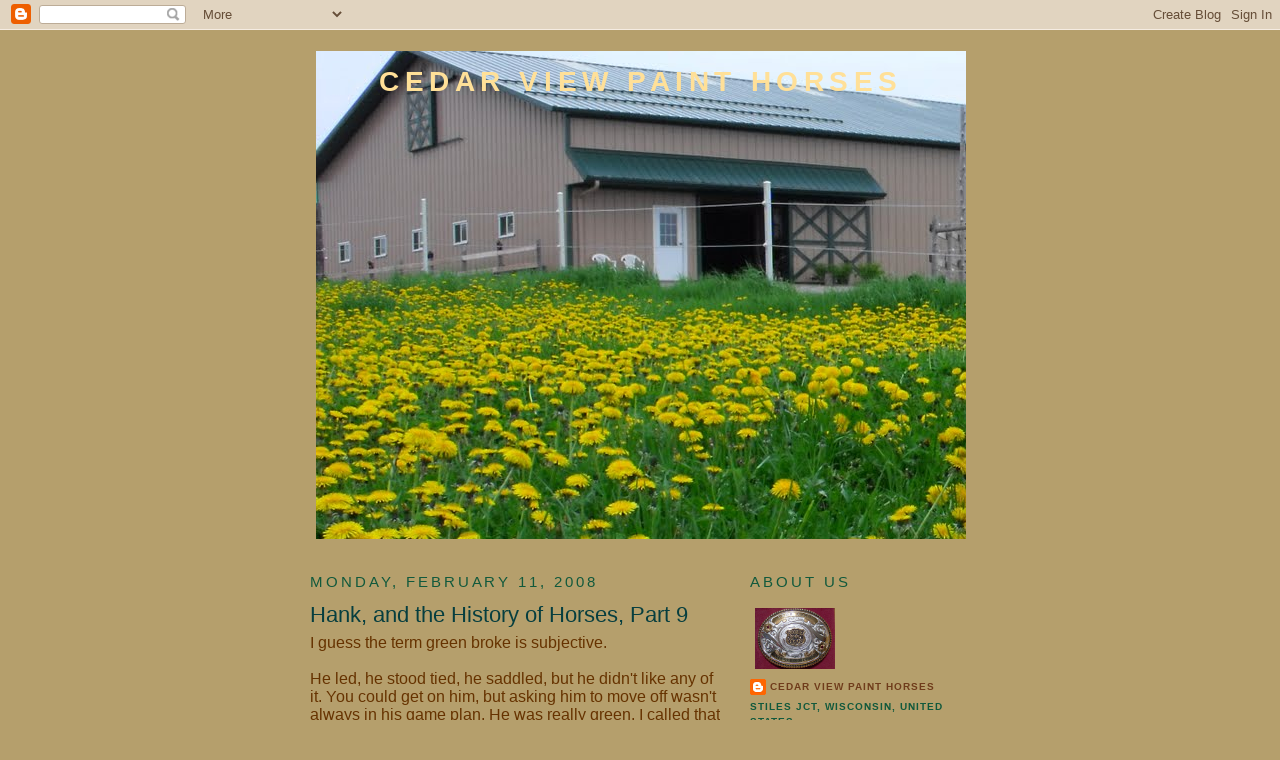

--- FILE ---
content_type: text/html; charset=UTF-8
request_url: https://cedarviewpainthorses.blogspot.com/2008/02/hank-and-history-of-horses-part-9.html
body_size: 16284
content:
<!DOCTYPE html>
<html dir='ltr' xmlns='http://www.w3.org/1999/xhtml' xmlns:b='http://www.google.com/2005/gml/b' xmlns:data='http://www.google.com/2005/gml/data' xmlns:expr='http://www.google.com/2005/gml/expr'>
<head>
<link href='https://www.blogger.com/static/v1/widgets/2944754296-widget_css_bundle.css' rel='stylesheet' type='text/css'/>
<meta content='text/html; charset=UTF-8' http-equiv='Content-Type'/>
<meta content='blogger' name='generator'/>
<link href='https://cedarviewpainthorses.blogspot.com/favicon.ico' rel='icon' type='image/x-icon'/>
<link href='http://cedarviewpainthorses.blogspot.com/2008/02/hank-and-history-of-horses-part-9.html' rel='canonical'/>
<link rel="alternate" type="application/atom+xml" title="Cedar View Paint Horses - Atom" href="https://cedarviewpainthorses.blogspot.com/feeds/posts/default" />
<link rel="alternate" type="application/rss+xml" title="Cedar View Paint Horses - RSS" href="https://cedarviewpainthorses.blogspot.com/feeds/posts/default?alt=rss" />
<link rel="service.post" type="application/atom+xml" title="Cedar View Paint Horses - Atom" href="https://www.blogger.com/feeds/391844503392212665/posts/default" />

<link rel="alternate" type="application/atom+xml" title="Cedar View Paint Horses - Atom" href="https://cedarviewpainthorses.blogspot.com/feeds/595837054256831760/comments/default" />
<!--Can't find substitution for tag [blog.ieCssRetrofitLinks]-->
<meta content='http://cedarviewpainthorses.blogspot.com/2008/02/hank-and-history-of-horses-part-9.html' property='og:url'/>
<meta content='Hank, and the History of Horses, Part 9' property='og:title'/>
<meta content='I guess the term green broke is subjective. He led, he stood tied, he saddled, but he didn&#39;t like any of it. You could get on him, but askin...' property='og:description'/>
<title>Cedar View Paint Horses: Hank, and the History of Horses, Part 9</title>
<style id='page-skin-1' type='text/css'><!--
/*
-----------------------------------------------
Blogger Template Style
Name:     Minima
Designer: Douglas Bowman
URL:      www.stopdesign.com
Date:     26 Feb 2004
Updated by: Blogger Team
----------------------------------------------- */
/* Variable definitions
====================
<Variable name="bgcolor" description="Page Background Color"
type="color" default="#fff">
<Variable name="textcolor" description="Text Color"
type="color" default="#333">
<Variable name="linkcolor" description="Link Color"
type="color" default="#58a">
<Variable name="pagetitlecolor" description="Blog Title Color"
type="color" default="#666">
<Variable name="descriptioncolor" description="Blog Description Color"
type="color" default="#999">
<Variable name="titlecolor" description="Post Title Color"
type="color" default="#c60">
<Variable name="bordercolor" description="Border Color"
type="color" default="#ccc">
<Variable name="sidebarcolor" description="Sidebar Title Color"
type="color" default="#999">
<Variable name="sidebartextcolor" description="Sidebar Text Color"
type="color" default="#666">
<Variable name="visitedlinkcolor" description="Visited Link Color"
type="color" default="#999">
<Variable name="bodyfont" description="Text Font"
type="font" default="normal normal 100% Georgia, Serif">
<Variable name="headerfont" description="Sidebar Title Font"
type="font"
default="normal normal 78% 'Trebuchet MS',Trebuchet,Arial,Verdana,Sans-serif">
<Variable name="pagetitlefont" description="Blog Title Font"
type="font"
default="normal normal 200% Georgia, Serif">
<Variable name="descriptionfont" description="Blog Description Font"
type="font"
default="normal normal 78% 'Trebuchet MS', Trebuchet, Arial, Verdana, Sans-serif">
<Variable name="postfooterfont" description="Post Footer Font"
type="font"
default="normal normal 78% 'Trebuchet MS', Trebuchet, Arial, Verdana, Sans-serif">
*/
/* Use this with templates/template-twocol.html */
body {
background:#b59f6c;
margin:0;
color:#11593C;
font:x-small Georgia Serif;
font-size/* */:/**/small;
font-size: /**/small;
text-align: center;
}
a:link {
color:#6f3c1b;
text-decoration:none;
}
a:visited {
color:#003366;
text-decoration:none;
}
a:hover {
color:#063E3F;
text-decoration:underline;
}
a img {
border-width:0;
}
/* Header
-----------------------------------------------
*/
#header-wrapper {
width:660px;
margin:0 auto 10px;
}
#header-inner {
background-position: center;
margin-left: auto;
margin-right: auto;
}
#header {
margin: 5px;
border: 1px solid #b59f6c;
text-align: center;
color:#ffe098;
}
#header h1 {
margin:5px 5px 0;
padding:15px 20px .25em;
line-height:1.2em;
text-transform:uppercase;
letter-spacing:.2em;
font: normal bold 178% Trebuchet, Trebuchet MS, Arial, sans-serif;
}
#header a {
color:#ffe098;
text-decoration:none;
}
#header a:hover {
color:#ffe098;
}
#header .description {
margin:0 5px 5px;
padding:0 20px 15px;
max-width:700px;
text-transform:uppercase;
letter-spacing:.2em;
line-height: 1.4em;
font: normal normal 70% Verdana, sans-serif;
color: #b59f6c;
}
#header img {
margin-left: auto;
margin-right: auto;
}
/* Outer-Wrapper
----------------------------------------------- */
#outer-wrapper {
width: 660px;
margin:0 auto;
padding:10px;
text-align:left;
font: normal normal 120% Verdana, sans-serif;
}
#main-wrapper {
width: 410px;
float: left;
word-wrap: break-word; /* fix for long text breaking sidebar float in IE */
overflow: hidden;     /* fix for long non-text content breaking IE sidebar float */
}
#sidebar-wrapper {
width: 220px;
float: right;
word-wrap: break-word; /* fix for long text breaking sidebar float in IE */
overflow: hidden;      /* fix for long non-text content breaking IE sidebar float */
}
/* Headings
----------------------------------------------- */
h2 {
margin:1.5em 0 .75em;
font:normal normal 95% Verdana, sans-serif;
line-height: 1.4em;
text-transform:uppercase;
letter-spacing:.2em;
color:#11593C;
}
/* Posts
-----------------------------------------------
*/
h2.date-header {
margin:1.5em 0 .5em;
}
.post {
margin:.5em 0 1.5em;
border-bottom:1px dotted #b59f6c;
padding-bottom:1.5em;
}
.post h3 {
margin:.25em 0 0;
padding:0 0 4px;
font-size:140%;
font-weight:normal;
line-height:1.4em;
color:#063E3F;
}
.post h3 a, .post h3 a:visited, .post h3 strong {
display:block;
text-decoration:none;
color:#063E3F;
font-weight:normal;
}
.post h3 strong, .post h3 a:hover {
color:#11593C;
}
.post p {
margin:0 0 .75em;
line-height:1.6em;
}
.post-footer {
margin: .75em 0;
color:#11593C;
text-transform:uppercase;
letter-spacing:.1em;
font: normal normal 63% Verdana, sans-serif;
line-height: 1.4em;
}
.comment-link {
margin-left:.6em;
}
.post img {
padding:4px;
border:1px solid #b59f6c;
}
.post blockquote {
margin:1em 20px;
}
.post blockquote p {
margin:.75em 0;
}
/* Comments
----------------------------------------------- */
#comments h4 {
margin:1em 0;
font-weight: bold;
line-height: 1.4em;
text-transform:uppercase;
letter-spacing:.2em;
color: #11593C;
}
#comments-block {
margin:1em 0 1.5em;
line-height:1.6em;
}
#comments-block .comment-author {
margin:.5em 0;
}
#comments-block .comment-body {
margin:.25em 0 0;
}
#comments-block .comment-footer {
margin:-.25em 0 2em;
line-height: 1.4em;
text-transform:uppercase;
letter-spacing:.1em;
}
#comments-block .comment-body p {
margin:0 0 .75em;
}
.deleted-comment {
font-style:italic;
color:gray;
}
#blog-pager-newer-link {
float: left;
}
#blog-pager-older-link {
float: right;
}
#blog-pager {
text-align: center;
}
.feed-links {
clear: both;
line-height: 2.5em;
}
/* Sidebar Content
----------------------------------------------- */
.sidebar {
color: #6f3c1b;
line-height: 1.5em;
}
.sidebar ul {
list-style:none;
margin:0 0 0;
padding:0 0 0;
}
.sidebar li {
margin:0;
padding:0 0 .25em 15px;
text-indent:-15px;
line-height:1.5em;
}
.sidebar .widget, .main .widget {
border-bottom:1px dotted #b59f6c;
margin:0 0 1.5em;
padding:0 0 1.5em;
}
.main .Blog {
border-bottom-width: 0;
}
/* Profile
----------------------------------------------- */
.profile-img {
float: left;
margin: 0 5px 5px 0;
padding: 4px;
border: 1px solid #b59f6c;
}
.profile-data {
margin:0;
text-transform:uppercase;
letter-spacing:.1em;
font: normal normal 63% Verdana, sans-serif;
color: #11593C;
font-weight: bold;
line-height: 1.6em;
}
.profile-datablock {
margin:.5em 0 .5em;
}
.profile-textblock {
margin: 0.5em 0;
line-height: 1.6em;
}
.profile-link {
font: normal normal 63% Verdana, sans-serif;
text-transform: uppercase;
letter-spacing: .1em;
}
/* Footer
----------------------------------------------- */
#footer {
width:660px;
clear:both;
margin:0 auto;
padding-top:15px;
line-height: 1.6em;
text-transform:uppercase;
letter-spacing:.1em;
text-align: center;
}
/** Page structure tweaks for layout editor wireframe */
body#layout #header {
margin-left: 0px;
margin-right: 0px;
}

--></style>
<link href='https://www.blogger.com/dyn-css/authorization.css?targetBlogID=391844503392212665&amp;zx=5d629e15-527a-4821-bdbb-100bae6a87a0' media='none' onload='if(media!=&#39;all&#39;)media=&#39;all&#39;' rel='stylesheet'/><noscript><link href='https://www.blogger.com/dyn-css/authorization.css?targetBlogID=391844503392212665&amp;zx=5d629e15-527a-4821-bdbb-100bae6a87a0' rel='stylesheet'/></noscript>
<meta name='google-adsense-platform-account' content='ca-host-pub-1556223355139109'/>
<meta name='google-adsense-platform-domain' content='blogspot.com'/>

</head>
<body>
<div class='navbar section' id='navbar'><div class='widget Navbar' data-version='1' id='Navbar1'><script type="text/javascript">
    function setAttributeOnload(object, attribute, val) {
      if(window.addEventListener) {
        window.addEventListener('load',
          function(){ object[attribute] = val; }, false);
      } else {
        window.attachEvent('onload', function(){ object[attribute] = val; });
      }
    }
  </script>
<div id="navbar-iframe-container"></div>
<script type="text/javascript" src="https://apis.google.com/js/platform.js"></script>
<script type="text/javascript">
      gapi.load("gapi.iframes:gapi.iframes.style.bubble", function() {
        if (gapi.iframes && gapi.iframes.getContext) {
          gapi.iframes.getContext().openChild({
              url: 'https://www.blogger.com/navbar/391844503392212665?po\x3d595837054256831760\x26origin\x3dhttps://cedarviewpainthorses.blogspot.com',
              where: document.getElementById("navbar-iframe-container"),
              id: "navbar-iframe"
          });
        }
      });
    </script><script type="text/javascript">
(function() {
var script = document.createElement('script');
script.type = 'text/javascript';
script.src = '//pagead2.googlesyndication.com/pagead/js/google_top_exp.js';
var head = document.getElementsByTagName('head')[0];
if (head) {
head.appendChild(script);
}})();
</script>
</div></div>
<div id='outer-wrapper'><div id='wrap2'>
<!-- skip links for text browsers -->
<span id='skiplinks' style='display:none;'>
<a href='#main'>skip to main </a> |
      <a href='#sidebar'>skip to sidebar</a>
</span>
<div id='header-wrapper'>
<div class='header section' id='header'><div class='widget Header' data-version='1' id='Header1'>
<div id='header-inner' style='background-image: url("https://blogger.googleusercontent.com/img/b/R29vZ2xl/AVvXsEjH0lnQVN-c3w-sbKX1Si-67KleouRquiEuKBZPmZGxpAxeEq9lREo-OIstd8YXESSFjf2S2hPLlkGFlvMpQ9IFakIjCqWoHM5I5GbBsfDZV5ku3MbLCu3Z9EASearSHSjaHMCaEk5vhdc/s1600/DSCF3138.JPG"); background-position: left; width: 650px; min-height: 488px; _height: 488px; background-repeat: no-repeat; '>
<div class='titlewrapper' style='background: transparent'>
<h1 class='title' style='background: transparent; border-width: 0px'>
<a href='https://cedarviewpainthorses.blogspot.com/'>
Cedar View Paint Horses
</a>
</h1>
</div>
<div class='descriptionwrapper'>
<p class='description'><span>
</span></p>
</div>
</div>
</div></div>
</div>
<div id='content-wrapper'>
<div id='crosscol-wrapper' style='text-align:center'>
<div class='crosscol no-items section' id='crosscol'></div>
</div>
<div id='main-wrapper'>
<div class='main section' id='main'><div class='widget Blog' data-version='1' id='Blog1'>
<div class='blog-posts hfeed'>

          <div class="date-outer">
        
<h2 class='date-header'><span>Monday, February 11, 2008</span></h2>

          <div class="date-posts">
        
<div class='post-outer'>
<div class='post hentry uncustomized-post-template' itemprop='blogPost' itemscope='itemscope' itemtype='http://schema.org/BlogPosting'>
<meta content='391844503392212665' itemprop='blogId'/>
<meta content='595837054256831760' itemprop='postId'/>
<a name='595837054256831760'></a>
<h3 class='post-title entry-title' itemprop='name'>
Hank, and the History of Horses, Part 9
</h3>
<div class='post-header'>
<div class='post-header-line-1'></div>
</div>
<div class='post-body entry-content' id='post-body-595837054256831760' itemprop='description articleBody'>
<a href="http://visitmt.com/pictures/small/1886h.jpg"></a><div><div><span style="color:#663300;">I guess the term green broke is subjective. </span><br /><br /><span style="color:#663300;">He led, he stood tied, he saddled, but he didn't like any of it. You could get on him, but asking him to move off wasn't always in his game plan. He was really green. I called that lime green, because he sure was a sour puss.</span><br /><br /><span style="color:#663300;">Could I have paid to have him trained? Sure. Would it have been better for us? Maybe. Would we have been better for it? Nope. </span><br /><br /><span style="color:#663300;">In hindsight, I don't regret anything we did with his training. It was good for me to be involved in the process, and I don't think I would have been satisfied with the results of a "trainer". In a crazy way, all of his devilishness brought us together, and I truly know him better than anyone could. So for the remainder of the summer we worked on the little things. I read tons of stuff from Lyons, Parelli, Anderson and applied their techniques to the best of my abilities. We went to clinics and learned lots. And we kept at it. There were times when I would have gladly have sold him for glue. Many times, actually. But I didn't. I was just as stubborn as he was, and I didn't want to quit.</span><br /><br /><span style="color:#663300;">I read a Lyons article about how to get your horse to walk off when he refused. The article described how you have to bump bump bump bump bump until the horse takes a step, then immediately stop bumping. The usual pressure/release tactic that all of the natural horsemen preach. I worked on this for some time, always getting a little more success, always quitting on a positive note. Then there was that one time that he just would not walk off. Bump bump bump, thump thump thump. Boy, my legs were getting tired, but he was having none of it. More bumping. More thumping. What happened next can only be assumed. There were no witnesses, and I'm still having a hard time understanding it. One second I'm bumping away, then the next I'm sitting on his neck. His ears were right in front of me, the saddle and it's horn were now behind me. My feet dangled freely, but the reins were still in my hands. </span><br /><br /><span style="color:#663300;">And he just stood there. </span><br /><br /><span style="color:#663300;">Sara was brushing Charlie at the other end of the arena, so I called her name. I'm sure she had to look more than once to assess the situation, but it wasn't long before she was laughing hysterically. I was feeling awfully helpless in my precarious position and didn't appreciate the laughter. I just wanted down, but having never dismounted from a horse's neck before caused me some angst. As Sara tried her best to help me thru her muffled guffaws, I attempted to dismount the usual way. My right thigh caught on the saddle horn as I swung it back. I slipped to the side and Sara tried to catch my fall. Silly Sara. We both toppled to the ground in a heap directly underneath that big stubborn horse who refused to move.</span><br /><br /><span style="color:#663300;">He looked down at us with an expression that could only be described as annoyed tolerance.</span></div></div>
<div style='clear: both;'></div>
</div>
<div class='post-footer'>
<div class='post-footer-line post-footer-line-1'>
<span class='post-author vcard'>
Posted by
<span class='fn' itemprop='author' itemscope='itemscope' itemtype='http://schema.org/Person'>
<meta content='https://www.blogger.com/profile/09407880448814901911' itemprop='url'/>
<a class='g-profile' href='https://www.blogger.com/profile/09407880448814901911' rel='author' title='author profile'>
<span itemprop='name'>Cedar View Paint Horses</span>
</a>
</span>
</span>
<span class='post-timestamp'>
at
<meta content='http://cedarviewpainthorses.blogspot.com/2008/02/hank-and-history-of-horses-part-9.html' itemprop='url'/>
<a class='timestamp-link' href='https://cedarviewpainthorses.blogspot.com/2008/02/hank-and-history-of-horses-part-9.html' rel='bookmark' title='permanent link'><abbr class='published' itemprop='datePublished' title='2008-02-11T12:10:00-06:00'>12:10&#8239;PM</abbr></a>
</span>
<span class='post-comment-link'>
</span>
<span class='post-icons'>
<span class='item-action'>
<a href='https://www.blogger.com/email-post/391844503392212665/595837054256831760' title='Email Post'>
<img alt='' class='icon-action' height='13' src='https://resources.blogblog.com/img/icon18_email.gif' width='18'/>
</a>
</span>
<span class='item-control blog-admin pid-1767038645'>
<a href='https://www.blogger.com/post-edit.g?blogID=391844503392212665&postID=595837054256831760&from=pencil' title='Edit Post'>
<img alt='' class='icon-action' height='18' src='https://resources.blogblog.com/img/icon18_edit_allbkg.gif' width='18'/>
</a>
</span>
</span>
<div class='post-share-buttons goog-inline-block'>
</div>
</div>
<div class='post-footer-line post-footer-line-2'>
<span class='post-labels'>
Labels:
<a href='https://cedarviewpainthorses.blogspot.com/search/label/Hank' rel='tag'>Hank</a>
</span>
</div>
<div class='post-footer-line post-footer-line-3'>
<span class='post-location'>
</span>
</div>
</div>
</div>
<div class='comments' id='comments'>
<a name='comments'></a>
<h4>1 comment:</h4>
<div id='Blog1_comments-block-wrapper'>
<dl class='avatar-comment-indent' id='comments-block'>
<dt class='comment-author ' id='c470225872748577110'>
<a name='c470225872748577110'></a>
<div class="avatar-image-container avatar-stock"><span dir="ltr"><a href="https://www.blogger.com/profile/02687620738947652540" target="" rel="nofollow" onclick="" class="avatar-hovercard" id="av-470225872748577110-02687620738947652540"><img src="//www.blogger.com/img/blogger_logo_round_35.png" width="35" height="35" alt="" title="Jen">

</a></span></div>
<a href='https://www.blogger.com/profile/02687620738947652540' rel='nofollow'>Jen</a>
said...
</dt>
<dd class='comment-body' id='Blog1_cmt-470225872748577110'>
<p>
Sure would be fun to be able to read their minds sometimes! Like right at that very moment when the two of you are on the ground under him. Of course I am sure Hank is always thinking pleasant thoughts...
</p>
</dd>
<dd class='comment-footer'>
<span class='comment-timestamp'>
<a href='https://cedarviewpainthorses.blogspot.com/2008/02/hank-and-history-of-horses-part-9.html?showComment=1202828520000#c470225872748577110' title='comment permalink'>
February 12, 2008 at 9:02&#8239;AM
</a>
<span class='item-control blog-admin pid-537191701'>
<a class='comment-delete' href='https://www.blogger.com/comment/delete/391844503392212665/470225872748577110' title='Delete Comment'>
<img src='https://resources.blogblog.com/img/icon_delete13.gif'/>
</a>
</span>
</span>
</dd>
</dl>
</div>
<p class='comment-footer'>
<a href='https://www.blogger.com/comment/fullpage/post/391844503392212665/595837054256831760' onclick='javascript:window.open(this.href, "bloggerPopup", "toolbar=0,location=0,statusbar=1,menubar=0,scrollbars=yes,width=640,height=500"); return false;'>Post a Comment</a>
</p>
</div>
</div>

        </div></div>
      
</div>
<div class='blog-pager' id='blog-pager'>
<span id='blog-pager-newer-link'>
<a class='blog-pager-newer-link' href='https://cedarviewpainthorses.blogspot.com/2008/02/busy.html' id='Blog1_blog-pager-newer-link' title='Newer Post'>Newer Post</a>
</span>
<span id='blog-pager-older-link'>
<a class='blog-pager-older-link' href='https://cedarviewpainthorses.blogspot.com/2008/02/goodbye-christmas-tree.html' id='Blog1_blog-pager-older-link' title='Older Post'>Older Post</a>
</span>
<a class='home-link' href='https://cedarviewpainthorses.blogspot.com/'>Home</a>
</div>
<div class='clear'></div>
<div class='post-feeds'>
<div class='feed-links'>
Subscribe to:
<a class='feed-link' href='https://cedarviewpainthorses.blogspot.com/feeds/595837054256831760/comments/default' target='_blank' type='application/atom+xml'>Post Comments (Atom)</a>
</div>
</div>
</div></div>
</div>
<div id='sidebar-wrapper'>
<div class='sidebar section' id='sidebar'><div class='widget Profile' data-version='1' id='Profile1'>
<h2>About Us</h2>
<div class='widget-content'>
<a href='https://www.blogger.com/profile/09407880448814901911'><img alt='My photo' class='profile-img' height='61' src='//blogger.googleusercontent.com/img/b/R29vZ2xl/AVvXsEiyEdcV3uLMNDfMtZeRNYjuvi2IAHO1UWSMOA1Zh3IdB0B9xSOqxPcNl1LyZt7JxWSYvfd7Eq25A6uIalDgzjCSy8oOZ_MRZu1sLQnMpzfrog3Cjq5tdcrHUQX2z24hBA/s220/010.JPG' width='80'/></a>
<dl class='profile-datablock'>
<dt class='profile-data'>
<a class='profile-name-link g-profile' href='https://www.blogger.com/profile/09407880448814901911' rel='author' style='background-image: url(//www.blogger.com/img/logo-16.png);'>
Cedar View Paint Horses
</a>
</dt>
<dd class='profile-data'>Stiles Jct, Wisconsin, United States</dd>
</dl>
<a class='profile-link' href='https://www.blogger.com/profile/09407880448814901911' rel='author'>View my complete profile</a>
<div class='clear'></div>
</div>
</div><div class='widget Text' data-version='1' id='Text1'>
<h2 class='title'>Email us:</h2>
<div class='widget-content'>
Click <a href="mailto:cedarviewph@gmail.com">here</a><br />
</div>
<div class='clear'></div>
</div><div class='widget BlogList' data-version='1' id='BlogList1'>
<h2 class='title'>My Blog List</h2>
<div class='widget-content'>
<div class='blog-list-container' id='BlogList1_container'>
<ul id='BlogList1_blogs'>
<li style='display: block;'>
<div class='blog-icon'>
<img data-lateloadsrc='https://lh3.googleusercontent.com/blogger_img_proxy/AEn0k_tVA06kU4bZAi9YIIX4QeYgSayjCydo28NTUz-4WOvNVInXdajqkZjyTIgn9k-l4dHz9AO3VRCe2SmthH69N_YL0FSWfaf_tlSBFPbd64GdQw=s16-w16-h16' height='16' width='16'/>
</div>
<div class='blog-content'>
<div class='blog-title'>
<a href='http://rideagoodhorse.blogspot.com/' target='_blank'>
Ride a Good Horse</a>
</div>
<div class='item-content'>
<div class='item-time'>
15 hours ago
</div>
</div>
</div>
<div style='clear: both;'></div>
</li>
<li style='display: block;'>
<div class='blog-icon'>
<img data-lateloadsrc='https://lh3.googleusercontent.com/blogger_img_proxy/AEn0k_t9SpvFFquksSWAk7mYvcoBl7Xx8CAvwmvjPP7_wNyYf-zkWZyrN3X-PU0-l-1ypGPhflnqNMMcDU09vBS2Km90eTB5S_gLOeWiijdEYG7eLYaeekpN1A=s16-w16-h16' height='16' width='16'/>
</div>
<div class='blog-content'>
<div class='blog-title'>
<a href='https://dlt-lifeontheranch.blogspot.com/' target='_blank'>
On the Alberta/Montana Border</a>
</div>
<div class='item-content'>
<div class='item-time'>
4 weeks ago
</div>
</div>
</div>
<div style='clear: both;'></div>
</li>
<li style='display: block;'>
<div class='blog-icon'>
<img data-lateloadsrc='https://lh3.googleusercontent.com/blogger_img_proxy/AEn0k_tRtUpkAIHH_m_HKPI5LTdy-Z7QhYHcaugLcNP9BWJcrv7OwMrBkLAHtq_U94rx-MTfvKeiBGlEkYefvippjjiQb5o-KkjkchiaPVzhW2qfDy5GLQ=s16-w16-h16' height='16' width='16'/>
</div>
<div class='blog-content'>
<div class='blog-title'>
<a href='http://thedancingdonkey.blogspot.com/' target='_blank'>
The Dancing Donkey</a>
</div>
<div class='item-content'>
<div class='item-time'>
10 months ago
</div>
</div>
</div>
<div style='clear: both;'></div>
</li>
<li style='display: block;'>
<div class='blog-icon'>
<img data-lateloadsrc='https://lh3.googleusercontent.com/blogger_img_proxy/AEn0k_sbiTdM3nOnHoiGVIe9mA38sRcc-SS8V7FtHErY3o0vqQLRZoO_-KE2DvHL93MiwUp3P_mAH-X8nLpoFxyxJhCmpYY6xqbUV4oVQgKYG3RI1i4o=s16-w16-h16' height='16' width='16'/>
</div>
<div class='blog-content'>
<div class='blog-title'>
<a href='https://prairierunner.wordpress.com' target='_blank'>
Just Another Day On The Prairie</a>
</div>
<div class='item-content'>
<div class='item-time'>
11 months ago
</div>
</div>
</div>
<div style='clear: both;'></div>
</li>
<li style='display: block;'>
<div class='blog-icon'>
<img data-lateloadsrc='https://lh3.googleusercontent.com/blogger_img_proxy/AEn0k_uH0X3pY5fvPswI1jcwnKb8WAcL7_NVlToIC9XQw2OBOpyv3gJw22BiVzAsJHSIYB3CSC6zyHtaQPVbBEM0i0BMQAsWRR1avJOuRelhTyWL=s16-w16-h16' height='16' width='16'/>
</div>
<div class='blog-content'>
<div class='blog-title'>
<a href='https://www.gowestferalwoman.com/' target='_blank'>
"Go West"   Feral Woman</a>
</div>
<div class='item-content'>
<div class='item-time'>
3 years ago
</div>
</div>
</div>
<div style='clear: both;'></div>
</li>
<li style='display: block;'>
<div class='blog-icon'>
<img data-lateloadsrc='https://lh3.googleusercontent.com/blogger_img_proxy/AEn0k_tser6YBeLfowjY92cxmR-B3ZzWTGXU1F6X3yMsJPf6MqWK5OGNl2T3oVVpwiRC927GOcUjrXyp-qs_-zxyhoSv2221n9IjyOik6w=s16-w16-h16' height='16' width='16'/>
</div>
<div class='blog-content'>
<div class='blog-title'>
<a href='http://www.the7msnranch.com/' target='_blank'>
The 7MSN Ranch</a>
</div>
<div class='item-content'>
<div class='item-time'>
5 years ago
</div>
</div>
</div>
<div style='clear: both;'></div>
</li>
<li style='display: block;'>
<div class='blog-icon'>
<img data-lateloadsrc='https://lh3.googleusercontent.com/blogger_img_proxy/AEn0k_ttp-5_Zaaqa_9uAlNIRYhJWt2McvPROtbNllDA3DT3bRAW3VVVcRBlb802yWsM3C7QlA4jtCQV3Eev3GVDLFTChZszoOMVXZkXEsoNrkpUX0yfnlKD=s16-w16-h16' height='16' width='16'/>
</div>
<div class='blog-content'>
<div class='blog-title'>
<a href='https://vegetableassassin.blogspot.com/' target='_blank'>
The Vegetable Assassin</a>
</div>
<div class='item-content'>
<div class='item-time'>
5 years ago
</div>
</div>
</div>
<div style='clear: both;'></div>
</li>
<li style='display: block;'>
<div class='blog-icon'>
<img data-lateloadsrc='https://lh3.googleusercontent.com/blogger_img_proxy/AEn0k_vKNEvNChaaeWLY3jJhEdUUwcxuvZZeBiwWwvvXtjAJiUCyS9tTzx9aVAH2Ct9sM1ywgNt9zfVhDxBOG5fYT5MS2ggbx0HursxA9fWB8MF9EpG3SuGpiIY=s16-w16-h16' height='16' width='16'/>
</div>
<div class='blog-content'>
<div class='blog-title'>
<a href='http://overanxioushorseowner.blogspot.com/' target='_blank'>
Diary of the Overanxious Horse Owner</a>
</div>
<div class='item-content'>
<div class='item-time'>
6 years ago
</div>
</div>
</div>
<div style='clear: both;'></div>
</li>
<li style='display: block;'>
<div class='blog-icon'>
<img data-lateloadsrc='https://lh3.googleusercontent.com/blogger_img_proxy/AEn0k_uHfKvQo5PrEo-LJXT34HRyUNodw6uvTjj6eNaxw1hi9dGoJN0ZKRgNeTTdIhx3skqnMSpmnmtvK3mojquZdYZiWSkf4BW85Cu_MSw-Hucn8DyeNoG-=s16-w16-h16' height='16' width='16'/>
</div>
<div class='blog-content'>
<div class='blog-title'>
<a href='https://pearl-whyyoulittle.blogspot.com/' target='_blank'>
Pearl, Why You Little...</a>
</div>
<div class='item-content'>
<div class='item-time'>
6 years ago
</div>
</div>
</div>
<div style='clear: both;'></div>
</li>
<li style='display: block;'>
<div class='blog-icon'>
<img data-lateloadsrc='https://lh3.googleusercontent.com/blogger_img_proxy/AEn0k_s4eparN0_zBflsz6UXH82l_Jhh9xh0VOA1KV5_mO4AfKrRZm5bd-Hd0VF0-lV2ARJfSVgamXC7f86w2Txc3T0IU0MtbLe1UKJ1C4vJWugmK-3N=s16-w16-h16' height='16' width='16'/>
</div>
<div class='blog-content'>
<div class='blog-title'>
<a href='https://jksroughstring.blogspot.com/' target='_blank'>
Life at the Rough String</a>
</div>
<div class='item-content'>
<div class='item-time'>
6 years ago
</div>
</div>
</div>
<div style='clear: both;'></div>
</li>
<li style='display: block;'>
<div class='blog-icon'>
<img data-lateloadsrc='https://lh3.googleusercontent.com/blogger_img_proxy/AEn0k_sEwBpIww2SMCm2IkjXXG7lh4aQiL67f8pK2rzfYTzNqKfFj_i0TFDonzVhM1sBkDdXHBJnMT5HuP_SxYtUN0-A02TE7JzhJ4Uq63KE-w=s16-w16-h16' height='16' width='16'/>
</div>
<div class='blog-content'>
<div class='blog-title'>
<a href='http://ranchriding.blogspot.com/' target='_blank'>
Ranch Riding</a>
</div>
<div class='item-content'>
<div class='item-time'>
6 years ago
</div>
</div>
</div>
<div style='clear: both;'></div>
</li>
<li style='display: block;'>
<div class='blog-icon'>
<img data-lateloadsrc='https://lh3.googleusercontent.com/blogger_img_proxy/AEn0k_uKbfTENu7wYxRviJgjdA1TVhombIr9KLapn1oLLFxcbvCBFWmt0fG2wHBrSLoH8wWwjXUvbZ6TXuZFAZgTAkTJmB7oShTlMreaEeOsUJWcRl-d=s16-w16-h16' height='16' width='16'/>
</div>
<div class='blog-content'>
<div class='blog-title'>
<a href='http://ahorsenamedmilo.blogspot.com/' target='_blank'>
A Horse Named Milo</a>
</div>
<div class='item-content'>
<div class='item-time'>
8 years ago
</div>
</div>
</div>
<div style='clear: both;'></div>
</li>
<li style='display: block;'>
<div class='blog-icon'>
<img data-lateloadsrc='https://lh3.googleusercontent.com/blogger_img_proxy/AEn0k_t9e63_7Hk3e5o4xR8KV1S0T43TXhq2TlwrvfoiQIiMyVhwQ-ERbkKgLhkqxiCIp2v6_VQMtLC21WAfVsDq5D57Vklgnd6v-hefxERxkwB3=s16-w16-h16' height='16' width='16'/>
</div>
<div class='blog-content'>
<div class='blog-title'>
<a href='http://rlilbitofcash.blogspot.com/' target='_blank'>
R Lil Bit of Cash</a>
</div>
<div class='item-content'>
<div class='item-time'>
8 years ago
</div>
</div>
</div>
<div style='clear: both;'></div>
</li>
<li style='display: block;'>
<div class='blog-icon'>
<img data-lateloadsrc='https://lh3.googleusercontent.com/blogger_img_proxy/AEn0k_uKKt3FI6UywmTUhlDQmxu25sYdfhYLw3jeIjeymGJ1Sy1t3CWMxydr28LuBDe8UK8hxUlQcLw4c4KeTHMkWrjM9GBCfpNjd7D3XCytAmw=s16-w16-h16' height='16' width='16'/>
</div>
<div class='blog-content'>
<div class='blog-title'>
<a href='http://crazymranch.blogspot.com/' target='_blank'>
Gizzards &amp; Calf Fries</a>
</div>
<div class='item-content'>
<div class='item-time'>
9 years ago
</div>
</div>
</div>
<div style='clear: both;'></div>
</li>
<li style='display: block;'>
<div class='blog-icon'>
<img data-lateloadsrc='https://lh3.googleusercontent.com/blogger_img_proxy/AEn0k_sSbyJoCWftTHJi9wkye74sWxWXxMaCmQpQEJHrY-aMkxEz4-40PV3I6cStxmBYm4w8SyoZNji-lSS2mbpvRQIuXVC7qKqv0iUofJ41M6u2-A=s16-w16-h16' height='16' width='16'/>
</div>
<div class='blog-content'>
<div class='blog-title'>
<a href='http://flatcreekfarm.blogspot.com/' target='_blank'>
Flat Creek Farm</a>
</div>
<div class='item-content'>
<div class='item-time'>
9 years ago
</div>
</div>
</div>
<div style='clear: both;'></div>
</li>
<li style='display: block;'>
<div class='blog-icon'>
<img data-lateloadsrc='https://lh3.googleusercontent.com/blogger_img_proxy/AEn0k_ul2qzeTBiV7xzE8n9YQiyG1LxKFA47MOLP2S2HcqmwIfKqLdP3tvnaPHxgJEJDnLimd4D4ocE2_D6m5IyvOVWD90AzwJxu1QqjVwg2QsQ=s16-w16-h16' height='16' width='16'/>
</div>
<div class='blog-content'>
<div class='blog-title'>
<a href='http://finskisblog.blogspot.com/' target='_blank'>
Finski's blog</a>
</div>
<div class='item-content'>
<div class='item-time'>
9 years ago
</div>
</div>
</div>
<div style='clear: both;'></div>
</li>
<li style='display: block;'>
<div class='blog-icon'>
<img data-lateloadsrc='https://lh3.googleusercontent.com/blogger_img_proxy/AEn0k_stxWXw2YzTquSIEtc0DRtKNWwxxB0nD3lHHLoweIa9ott6fCH9SThLUKn9DnrfJv0I0B1DNpmynCZpKZtClG7LDz9NvaE0LFrfHTts-mtuhEcd=s16-w16-h16' height='16' width='16'/>
</div>
<div class='blog-content'>
<div class='blog-title'>
<a href='http://critterfarmgirl.blogspot.com/' target='_blank'>
On the way to Critter Farm...</a>
</div>
<div class='item-content'>
<div class='item-time'>
10 years ago
</div>
</div>
</div>
<div style='clear: both;'></div>
</li>
<li style='display: block;'>
<div class='blog-icon'>
<img data-lateloadsrc='https://lh3.googleusercontent.com/blogger_img_proxy/AEn0k_sw65YOLvVXi7Odv_y4x-SybN2hHTExHJDxAVCeG0ZSQV2Wrb6u6nAHCyOXppo4LxePa6-dPrl_WCRyJja-ZtnD4W1J4oOnpVld2W0S-wTAE71qgv-_Gd-eMVw3=s16-w16-h16' height='16' width='16'/>
</div>
<div class='blog-content'>
<div class='blog-title'>
<a href='http://margaretbednar-justhorses.blogspot.com/' target='_blank'>
Just Horses</a>
</div>
<div class='item-content'>
<div class='item-time'>
11 years ago
</div>
</div>
</div>
<div style='clear: both;'></div>
</li>
<li style='display: block;'>
<div class='blog-icon'>
<img data-lateloadsrc='https://lh3.googleusercontent.com/blogger_img_proxy/AEn0k_uVEUCH84YqPgd1w_15oMxLr6-nhq_ta9msrEzp51CgfC-44W1S_AV6HJ_v3mY8wcgQAbXwlZqZ7xTEYCpZxgRaN96d5V5faV14jNuCqmMHng=s16-w16-h16' height='16' width='16'/>
</div>
<div class='blog-content'>
<div class='blog-title'>
<a href='http://highlandhooves.blogspot.com/' target='_blank'>
Highland Hooves</a>
</div>
<div class='item-content'>
<div class='item-time'>
11 years ago
</div>
</div>
</div>
<div style='clear: both;'></div>
</li>
<li style='display: block;'>
<div class='blog-icon'>
<img data-lateloadsrc='https://lh3.googleusercontent.com/blogger_img_proxy/AEn0k_vGte0ibgmfGyCQ-0Etk7fEF_oozcz7u9sv24x4TQ-cdKFbsFrlmEHtk6t1rIyvkMjAg-zawKs03FrgWdIVtqoaZCvDEfxzWGBy7xxeOjaD9q4Zv1Mq=s16-w16-h16' height='16' width='16'/>
</div>
<div class='blog-content'>
<div class='blog-title'>
<a href='http://openhorseshowjudge.blogspot.com/' target='_blank'>
Musings From the Judge's Box</a>
</div>
<div class='item-content'>
<div class='item-time'>
11 years ago
</div>
</div>
</div>
<div style='clear: both;'></div>
</li>
<li style='display: block;'>
<div class='blog-icon'>
<img data-lateloadsrc='https://lh3.googleusercontent.com/blogger_img_proxy/AEn0k_t_K3moTx-U4gRvAgsAw01RrGuQGK7jDUQu5d819lir6CtXggLeqQHzqKrmSWECinrUU36DluYk5lQy3ZHRyzKgmueeKkoirFC746I=s16-w16-h16' height='16' width='16'/>
</div>
<div class='blog-content'>
<div class='blog-title'>
<a href='http://crazedpw.blogspot.com/' target='_blank'>
The Poor Farm</a>
</div>
<div class='item-content'>
<div class='item-time'>
11 years ago
</div>
</div>
</div>
<div style='clear: both;'></div>
</li>
<li style='display: block;'>
<div class='blog-icon'>
<img data-lateloadsrc='https://lh3.googleusercontent.com/blogger_img_proxy/AEn0k_ucp_C-I2hzD9L1WxsEcRlE4XjNb1LU4mUebj-8XMiIMGtAQkOKcvYzqQa9O9gY4YZJrLUU_rPs1DV-d5FNbyNFLYp40bBmYD20R_fa-svN5Yk=s16-w16-h16' height='16' width='16'/>
</div>
<div class='blog-content'>
<div class='blog-title'>
<a href='http://sleeptalkinman.blogspot.com/' target='_blank'>
Sleep Talkin' Man</a>
</div>
<div class='item-content'>
<div class='item-time'>
11 years ago
</div>
</div>
</div>
<div style='clear: both;'></div>
</li>
<li style='display: block;'>
<div class='blog-icon'>
<img data-lateloadsrc='https://lh3.googleusercontent.com/blogger_img_proxy/AEn0k_sQlSu1GAiF4x9vGzyGOC4q4vsg3Rflwv5Xk3WxoC-czgfyH6Ju5sU1dnpsLDyXrDKA0AUjN0CR4d3ezPpWNjAFx2aC6SBR9HQHNDuIrLMYq5P3LCNw4q-mPyhNVg=s16-w16-h16' height='16' width='16'/>
</div>
<div class='blog-content'>
<div class='blog-title'>
<a href='http://sarahsthoughtsandpictures.blogspot.com/' target='_blank'>
Between The Fenceposts</a>
</div>
<div class='item-content'>
<div class='item-time'>
12 years ago
</div>
</div>
</div>
<div style='clear: both;'></div>
</li>
<li style='display: block;'>
<div class='blog-icon'>
<img data-lateloadsrc='https://lh3.googleusercontent.com/blogger_img_proxy/AEn0k_tQbk4fpVloYj1fWE0Sgn6Gg4iK_-IBcbNRwzRo-olGhlHAfUU8AI_-zZtXGpl-8UAZf-1Ak94RAHnAacEGyEel5OPwSQph7pRu2S0Ola-Pw3jfDd-2=s16-w16-h16' height='16' width='16'/>
</div>
<div class='blog-content'>
<div class='blog-title'>
<a href='http://transplantedalaskan.blogspot.com/' target='_blank'>
Transplanted Alaskan</a>
</div>
<div class='item-content'>
<div class='item-time'>
12 years ago
</div>
</div>
</div>
<div style='clear: both;'></div>
</li>
<li style='display: block;'>
<div class='blog-icon'>
<img data-lateloadsrc='https://lh3.googleusercontent.com/blogger_img_proxy/AEn0k_spCc9D7StKjsoVIiVfuLa58lyODeUJv-1BMUG_hHUC-jjmh_pVu2aR5WPALr1U3048qeUeobpKm0w9AdtwYBBLzCrrUAFj5hDmkVM=s16-w16-h16' height='16' width='16'/>
</div>
<div class='blog-content'>
<div class='blog-title'>
<a href='http://horsedad.blogspot.com/' target='_blank'>
The Horse Dad</a>
</div>
<div class='item-content'>
<div class='item-time'>
13 years ago
</div>
</div>
</div>
<div style='clear: both;'></div>
</li>
<li style='display: block;'>
<div class='blog-icon'>
<img data-lateloadsrc='https://lh3.googleusercontent.com/blogger_img_proxy/AEn0k_uzz6D4Uvmxer03RRieymw6-x8-pO3dewEF2U7ZC3c-vAOC34RyvJM9I8lsiGISsjS8ZyjTXlCMr_Qva7ThPqI_p4slnbPn_mGpJjHZgfQ3rBX1=s16-w16-h16' height='16' width='16'/>
</div>
<div class='blog-content'>
<div class='blog-title'>
<a href='http://rhymeswithclown.blogspot.com/' target='_blank'>
Rhymes With Clown</a>
</div>
<div class='item-content'>
<div class='item-time'>
14 years ago
</div>
</div>
</div>
<div style='clear: both;'></div>
</li>
<li style='display: block;'>
<div class='blog-icon'>
<img data-lateloadsrc='https://lh3.googleusercontent.com/blogger_img_proxy/AEn0k_tf3gef_xM7uBB4VPHmqPP4wl6_laszRYBMNp0GdhAbKOJtUYlTV4qo3hYm-x4vENrK-uScG1LIhOls_LqkqJrRVhvbKuUZuH97lpQ=s16-w16-h16' height='16' width='16'/>
</div>
<div class='blog-content'>
<div class='blog-title'>
<a href='http://javasbarn.blogspot.com/' target='_blank'>
Javas Barn</a>
</div>
<div class='item-content'>
<div class='item-time'>
14 years ago
</div>
</div>
</div>
<div style='clear: both;'></div>
</li>
<li style='display: block;'>
<div class='blog-icon'>
<img data-lateloadsrc='https://lh3.googleusercontent.com/blogger_img_proxy/AEn0k_vVXwBuwSLsbZUB1OHJ9WOWMyTaVh1W0ITo9ZBRQOwEVIiEWKT6jSQUTsvgkPF778DjKlNkfls7o6tyiIjxuJrV_6_HC3tyahhaFBgHVMpjP1HirmT1m7c=s16-w16-h16' height='16' width='16'/>
</div>
<div class='blog-content'>
<div class='blog-title'>
<a href='http://jaime-mustlovehorses.blogspot.com/' target='_blank'>
Must Love Horses</a>
</div>
<div class='item-content'>
<div class='item-time'>
15 years ago
</div>
</div>
</div>
<div style='clear: both;'></div>
</li>
<li style='display: block;'>
<div class='blog-icon'>
<img data-lateloadsrc='https://lh3.googleusercontent.com/blogger_img_proxy/AEn0k_thG-R9RLeMZOzUWAcxbhq2-UUBkCx4WQXYAhAy_DEQD3VLy1Wx6noCGhqGTj87-ZAldC8-vmRQAwX8E6acCUlxiM0Jm81VpNSA6puJwezteTc6=s16-w16-h16' height='16' width='16'/>
</div>
<div class='blog-content'>
<div class='blog-title'>
<a href='http://dressageinjeans.blogspot.com/feeds/posts/default' target='_blank'>
Dressage In Jeans</a>
</div>
<div class='item-content'>
<div class='item-time'>
<!--Can't find substitution for tag [item.timePeriodSinceLastUpdate]-->
</div>
</div>
</div>
<div style='clear: both;'></div>
</li>
<li style='display: block;'>
<div class='blog-icon'>
<img data-lateloadsrc='https://lh3.googleusercontent.com/blogger_img_proxy/AEn0k_vDp1FaFo7GmvUtucsEXG4YXeki43LLhhsdfiZBuPbYqczbfckA4m32AU9ZOKUSiZKsg9IASiD0hdip5rWEr_KUO3huTjV1sZT928M=s16-w16-h16' height='16' width='16'/>
</div>
<div class='blog-content'>
<div class='blog-title'>
<a href='http://dvmswife.blogspot.com/feeds/posts/default' target='_blank'>
DVMsWife</a>
</div>
<div class='item-content'>
<div class='item-time'>
<!--Can't find substitution for tag [item.timePeriodSinceLastUpdate]-->
</div>
</div>
</div>
<div style='clear: both;'></div>
</li>
</ul>
<div class='clear'></div>
</div>
</div>
</div><div class='widget HTML' data-version='1' id='HTML6'>
<h2 class='title'>Who's Here?</h2>
<div class='widget-content'>
<script src="//feedjit.com/serve/?bc=ffffff&amp;tc=494949&amp;brd1=336699&amp;lnk=494949&amp;hc=336699&amp;ww=160" type="text/javascript"></script><noscript><a href="http://feedjit.com/">Feedjit Live Blog Stats</a></noscript>
</div>
<div class='clear'></div>
</div><div class='widget Followers' data-version='1' id='Followers1'>
<h2 class='title'>Followers</h2>
<div class='widget-content'>
<div id='Followers1-wrapper'>
<div style='margin-right:2px;'>
<div><script type="text/javascript" src="https://apis.google.com/js/platform.js"></script>
<div id="followers-iframe-container"></div>
<script type="text/javascript">
    window.followersIframe = null;
    function followersIframeOpen(url) {
      gapi.load("gapi.iframes", function() {
        if (gapi.iframes && gapi.iframes.getContext) {
          window.followersIframe = gapi.iframes.getContext().openChild({
            url: url,
            where: document.getElementById("followers-iframe-container"),
            messageHandlersFilter: gapi.iframes.CROSS_ORIGIN_IFRAMES_FILTER,
            messageHandlers: {
              '_ready': function(obj) {
                window.followersIframe.getIframeEl().height = obj.height;
              },
              'reset': function() {
                window.followersIframe.close();
                followersIframeOpen("https://www.blogger.com/followers/frame/391844503392212665?colors\x3dCgt0cmFuc3BhcmVudBILdHJhbnNwYXJlbnQaByM2ZjNjMWIiByM2ZjNjMWIqByNiNTlmNmMyByMwNjNFM0Y6ByM2ZjNjMWJCByM2ZjNjMWJKByNiNTlmNmNSByM2ZjNjMWJaC3RyYW5zcGFyZW50\x26pageSize\x3d21\x26hl\x3den-US\x26origin\x3dhttps://cedarviewpainthorses.blogspot.com");
              },
              'open': function(url) {
                window.followersIframe.close();
                followersIframeOpen(url);
              }
            }
          });
        }
      });
    }
    followersIframeOpen("https://www.blogger.com/followers/frame/391844503392212665?colors\x3dCgt0cmFuc3BhcmVudBILdHJhbnNwYXJlbnQaByM2ZjNjMWIiByM2ZjNjMWIqByNiNTlmNmMyByMwNjNFM0Y6ByM2ZjNjMWJCByM2ZjNjMWJKByNiNTlmNmNSByM2ZjNjMWJaC3RyYW5zcGFyZW50\x26pageSize\x3d21\x26hl\x3den-US\x26origin\x3dhttps://cedarviewpainthorses.blogspot.com");
  </script></div>
</div>
</div>
<div class='clear'></div>
</div>
</div><div class='widget LinkList' data-version='1' id='LinkList1'>
<h2>Favorite Links</h2>
<div class='widget-content'>
<ul>
<li><a href='http://www.apha.com/'>APHA</a></li>
<li><a href='http://ctgponies.blogspot.com/'>CTG Ponies</a></li>
<li><a href='http://www.dailycoyote.net/'>Daily Coyote</a></li>
<li><a href='http://fuglyhorseoftheday.blogspot.com/'>Fugly Horse</a></li>
<li><a href='http://www.uwgb.edu/biodiversity/phenology/2011/phen201103.htm'>Green Bay Phenology</a></li>
<li><a href='http://www.horseforum.com/'>Horse Forum</a></li>
<li><a href='http://listoftheday.blogspot.com/'>List Of The Day</a></li>
<li><a href='http://suvalley.blogspot.com/'>Rants, Raves, & Rambles</a></li>
<li><a href='http://www.wispainthorse.com/'>Wisconsin Paint Horse Club</a></li>
</ul>
<div class='clear'></div>
</div>
</div><div class='widget BlogArchive' data-version='1' id='BlogArchive1'>
<h2>Blog Archive</h2>
<div class='widget-content'>
<div id='ArchiveList'>
<div id='BlogArchive1_ArchiveList'>
<ul class='hierarchy'>
<li class='archivedate collapsed'>
<a class='toggle' href='javascript:void(0)'>
<span class='zippy'>

        &#9658;&#160;
      
</span>
</a>
<a class='post-count-link' href='https://cedarviewpainthorses.blogspot.com/2013/'>
2013
</a>
<span class='post-count' dir='ltr'>(4)</span>
<ul class='hierarchy'>
<li class='archivedate collapsed'>
<a class='toggle' href='javascript:void(0)'>
<span class='zippy'>

        &#9658;&#160;
      
</span>
</a>
<a class='post-count-link' href='https://cedarviewpainthorses.blogspot.com/2013/01/'>
January
</a>
<span class='post-count' dir='ltr'>(4)</span>
</li>
</ul>
</li>
</ul>
<ul class='hierarchy'>
<li class='archivedate collapsed'>
<a class='toggle' href='javascript:void(0)'>
<span class='zippy'>

        &#9658;&#160;
      
</span>
</a>
<a class='post-count-link' href='https://cedarviewpainthorses.blogspot.com/2012/'>
2012
</a>
<span class='post-count' dir='ltr'>(20)</span>
<ul class='hierarchy'>
<li class='archivedate collapsed'>
<a class='toggle' href='javascript:void(0)'>
<span class='zippy'>

        &#9658;&#160;
      
</span>
</a>
<a class='post-count-link' href='https://cedarviewpainthorses.blogspot.com/2012/11/'>
November
</a>
<span class='post-count' dir='ltr'>(1)</span>
</li>
</ul>
<ul class='hierarchy'>
<li class='archivedate collapsed'>
<a class='toggle' href='javascript:void(0)'>
<span class='zippy'>

        &#9658;&#160;
      
</span>
</a>
<a class='post-count-link' href='https://cedarviewpainthorses.blogspot.com/2012/07/'>
July
</a>
<span class='post-count' dir='ltr'>(2)</span>
</li>
</ul>
<ul class='hierarchy'>
<li class='archivedate collapsed'>
<a class='toggle' href='javascript:void(0)'>
<span class='zippy'>

        &#9658;&#160;
      
</span>
</a>
<a class='post-count-link' href='https://cedarviewpainthorses.blogspot.com/2012/06/'>
June
</a>
<span class='post-count' dir='ltr'>(3)</span>
</li>
</ul>
<ul class='hierarchy'>
<li class='archivedate collapsed'>
<a class='toggle' href='javascript:void(0)'>
<span class='zippy'>

        &#9658;&#160;
      
</span>
</a>
<a class='post-count-link' href='https://cedarviewpainthorses.blogspot.com/2012/05/'>
May
</a>
<span class='post-count' dir='ltr'>(2)</span>
</li>
</ul>
<ul class='hierarchy'>
<li class='archivedate collapsed'>
<a class='toggle' href='javascript:void(0)'>
<span class='zippy'>

        &#9658;&#160;
      
</span>
</a>
<a class='post-count-link' href='https://cedarviewpainthorses.blogspot.com/2012/02/'>
February
</a>
<span class='post-count' dir='ltr'>(2)</span>
</li>
</ul>
<ul class='hierarchy'>
<li class='archivedate collapsed'>
<a class='toggle' href='javascript:void(0)'>
<span class='zippy'>

        &#9658;&#160;
      
</span>
</a>
<a class='post-count-link' href='https://cedarviewpainthorses.blogspot.com/2012/01/'>
January
</a>
<span class='post-count' dir='ltr'>(10)</span>
</li>
</ul>
</li>
</ul>
<ul class='hierarchy'>
<li class='archivedate collapsed'>
<a class='toggle' href='javascript:void(0)'>
<span class='zippy'>

        &#9658;&#160;
      
</span>
</a>
<a class='post-count-link' href='https://cedarviewpainthorses.blogspot.com/2011/'>
2011
</a>
<span class='post-count' dir='ltr'>(39)</span>
<ul class='hierarchy'>
<li class='archivedate collapsed'>
<a class='toggle' href='javascript:void(0)'>
<span class='zippy'>

        &#9658;&#160;
      
</span>
</a>
<a class='post-count-link' href='https://cedarviewpainthorses.blogspot.com/2011/12/'>
December
</a>
<span class='post-count' dir='ltr'>(4)</span>
</li>
</ul>
<ul class='hierarchy'>
<li class='archivedate collapsed'>
<a class='toggle' href='javascript:void(0)'>
<span class='zippy'>

        &#9658;&#160;
      
</span>
</a>
<a class='post-count-link' href='https://cedarviewpainthorses.blogspot.com/2011/11/'>
November
</a>
<span class='post-count' dir='ltr'>(11)</span>
</li>
</ul>
<ul class='hierarchy'>
<li class='archivedate collapsed'>
<a class='toggle' href='javascript:void(0)'>
<span class='zippy'>

        &#9658;&#160;
      
</span>
</a>
<a class='post-count-link' href='https://cedarviewpainthorses.blogspot.com/2011/10/'>
October
</a>
<span class='post-count' dir='ltr'>(1)</span>
</li>
</ul>
<ul class='hierarchy'>
<li class='archivedate collapsed'>
<a class='toggle' href='javascript:void(0)'>
<span class='zippy'>

        &#9658;&#160;
      
</span>
</a>
<a class='post-count-link' href='https://cedarviewpainthorses.blogspot.com/2011/09/'>
September
</a>
<span class='post-count' dir='ltr'>(1)</span>
</li>
</ul>
<ul class='hierarchy'>
<li class='archivedate collapsed'>
<a class='toggle' href='javascript:void(0)'>
<span class='zippy'>

        &#9658;&#160;
      
</span>
</a>
<a class='post-count-link' href='https://cedarviewpainthorses.blogspot.com/2011/08/'>
August
</a>
<span class='post-count' dir='ltr'>(3)</span>
</li>
</ul>
<ul class='hierarchy'>
<li class='archivedate collapsed'>
<a class='toggle' href='javascript:void(0)'>
<span class='zippy'>

        &#9658;&#160;
      
</span>
</a>
<a class='post-count-link' href='https://cedarviewpainthorses.blogspot.com/2011/07/'>
July
</a>
<span class='post-count' dir='ltr'>(4)</span>
</li>
</ul>
<ul class='hierarchy'>
<li class='archivedate collapsed'>
<a class='toggle' href='javascript:void(0)'>
<span class='zippy'>

        &#9658;&#160;
      
</span>
</a>
<a class='post-count-link' href='https://cedarviewpainthorses.blogspot.com/2011/06/'>
June
</a>
<span class='post-count' dir='ltr'>(4)</span>
</li>
</ul>
<ul class='hierarchy'>
<li class='archivedate collapsed'>
<a class='toggle' href='javascript:void(0)'>
<span class='zippy'>

        &#9658;&#160;
      
</span>
</a>
<a class='post-count-link' href='https://cedarviewpainthorses.blogspot.com/2011/05/'>
May
</a>
<span class='post-count' dir='ltr'>(1)</span>
</li>
</ul>
<ul class='hierarchy'>
<li class='archivedate collapsed'>
<a class='toggle' href='javascript:void(0)'>
<span class='zippy'>

        &#9658;&#160;
      
</span>
</a>
<a class='post-count-link' href='https://cedarviewpainthorses.blogspot.com/2011/04/'>
April
</a>
<span class='post-count' dir='ltr'>(2)</span>
</li>
</ul>
<ul class='hierarchy'>
<li class='archivedate collapsed'>
<a class='toggle' href='javascript:void(0)'>
<span class='zippy'>

        &#9658;&#160;
      
</span>
</a>
<a class='post-count-link' href='https://cedarviewpainthorses.blogspot.com/2011/03/'>
March
</a>
<span class='post-count' dir='ltr'>(4)</span>
</li>
</ul>
<ul class='hierarchy'>
<li class='archivedate collapsed'>
<a class='toggle' href='javascript:void(0)'>
<span class='zippy'>

        &#9658;&#160;
      
</span>
</a>
<a class='post-count-link' href='https://cedarviewpainthorses.blogspot.com/2011/02/'>
February
</a>
<span class='post-count' dir='ltr'>(2)</span>
</li>
</ul>
<ul class='hierarchy'>
<li class='archivedate collapsed'>
<a class='toggle' href='javascript:void(0)'>
<span class='zippy'>

        &#9658;&#160;
      
</span>
</a>
<a class='post-count-link' href='https://cedarviewpainthorses.blogspot.com/2011/01/'>
January
</a>
<span class='post-count' dir='ltr'>(2)</span>
</li>
</ul>
</li>
</ul>
<ul class='hierarchy'>
<li class='archivedate collapsed'>
<a class='toggle' href='javascript:void(0)'>
<span class='zippy'>

        &#9658;&#160;
      
</span>
</a>
<a class='post-count-link' href='https://cedarviewpainthorses.blogspot.com/2010/'>
2010
</a>
<span class='post-count' dir='ltr'>(44)</span>
<ul class='hierarchy'>
<li class='archivedate collapsed'>
<a class='toggle' href='javascript:void(0)'>
<span class='zippy'>

        &#9658;&#160;
      
</span>
</a>
<a class='post-count-link' href='https://cedarviewpainthorses.blogspot.com/2010/12/'>
December
</a>
<span class='post-count' dir='ltr'>(3)</span>
</li>
</ul>
<ul class='hierarchy'>
<li class='archivedate collapsed'>
<a class='toggle' href='javascript:void(0)'>
<span class='zippy'>

        &#9658;&#160;
      
</span>
</a>
<a class='post-count-link' href='https://cedarviewpainthorses.blogspot.com/2010/11/'>
November
</a>
<span class='post-count' dir='ltr'>(2)</span>
</li>
</ul>
<ul class='hierarchy'>
<li class='archivedate collapsed'>
<a class='toggle' href='javascript:void(0)'>
<span class='zippy'>

        &#9658;&#160;
      
</span>
</a>
<a class='post-count-link' href='https://cedarviewpainthorses.blogspot.com/2010/10/'>
October
</a>
<span class='post-count' dir='ltr'>(6)</span>
</li>
</ul>
<ul class='hierarchy'>
<li class='archivedate collapsed'>
<a class='toggle' href='javascript:void(0)'>
<span class='zippy'>

        &#9658;&#160;
      
</span>
</a>
<a class='post-count-link' href='https://cedarviewpainthorses.blogspot.com/2010/09/'>
September
</a>
<span class='post-count' dir='ltr'>(2)</span>
</li>
</ul>
<ul class='hierarchy'>
<li class='archivedate collapsed'>
<a class='toggle' href='javascript:void(0)'>
<span class='zippy'>

        &#9658;&#160;
      
</span>
</a>
<a class='post-count-link' href='https://cedarviewpainthorses.blogspot.com/2010/07/'>
July
</a>
<span class='post-count' dir='ltr'>(3)</span>
</li>
</ul>
<ul class='hierarchy'>
<li class='archivedate collapsed'>
<a class='toggle' href='javascript:void(0)'>
<span class='zippy'>

        &#9658;&#160;
      
</span>
</a>
<a class='post-count-link' href='https://cedarviewpainthorses.blogspot.com/2010/06/'>
June
</a>
<span class='post-count' dir='ltr'>(2)</span>
</li>
</ul>
<ul class='hierarchy'>
<li class='archivedate collapsed'>
<a class='toggle' href='javascript:void(0)'>
<span class='zippy'>

        &#9658;&#160;
      
</span>
</a>
<a class='post-count-link' href='https://cedarviewpainthorses.blogspot.com/2010/05/'>
May
</a>
<span class='post-count' dir='ltr'>(10)</span>
</li>
</ul>
<ul class='hierarchy'>
<li class='archivedate collapsed'>
<a class='toggle' href='javascript:void(0)'>
<span class='zippy'>

        &#9658;&#160;
      
</span>
</a>
<a class='post-count-link' href='https://cedarviewpainthorses.blogspot.com/2010/04/'>
April
</a>
<span class='post-count' dir='ltr'>(1)</span>
</li>
</ul>
<ul class='hierarchy'>
<li class='archivedate collapsed'>
<a class='toggle' href='javascript:void(0)'>
<span class='zippy'>

        &#9658;&#160;
      
</span>
</a>
<a class='post-count-link' href='https://cedarviewpainthorses.blogspot.com/2010/03/'>
March
</a>
<span class='post-count' dir='ltr'>(8)</span>
</li>
</ul>
<ul class='hierarchy'>
<li class='archivedate collapsed'>
<a class='toggle' href='javascript:void(0)'>
<span class='zippy'>

        &#9658;&#160;
      
</span>
</a>
<a class='post-count-link' href='https://cedarviewpainthorses.blogspot.com/2010/02/'>
February
</a>
<span class='post-count' dir='ltr'>(2)</span>
</li>
</ul>
<ul class='hierarchy'>
<li class='archivedate collapsed'>
<a class='toggle' href='javascript:void(0)'>
<span class='zippy'>

        &#9658;&#160;
      
</span>
</a>
<a class='post-count-link' href='https://cedarviewpainthorses.blogspot.com/2010/01/'>
January
</a>
<span class='post-count' dir='ltr'>(5)</span>
</li>
</ul>
</li>
</ul>
<ul class='hierarchy'>
<li class='archivedate collapsed'>
<a class='toggle' href='javascript:void(0)'>
<span class='zippy'>

        &#9658;&#160;
      
</span>
</a>
<a class='post-count-link' href='https://cedarviewpainthorses.blogspot.com/2009/'>
2009
</a>
<span class='post-count' dir='ltr'>(35)</span>
<ul class='hierarchy'>
<li class='archivedate collapsed'>
<a class='toggle' href='javascript:void(0)'>
<span class='zippy'>

        &#9658;&#160;
      
</span>
</a>
<a class='post-count-link' href='https://cedarviewpainthorses.blogspot.com/2009/12/'>
December
</a>
<span class='post-count' dir='ltr'>(3)</span>
</li>
</ul>
<ul class='hierarchy'>
<li class='archivedate collapsed'>
<a class='toggle' href='javascript:void(0)'>
<span class='zippy'>

        &#9658;&#160;
      
</span>
</a>
<a class='post-count-link' href='https://cedarviewpainthorses.blogspot.com/2009/11/'>
November
</a>
<span class='post-count' dir='ltr'>(1)</span>
</li>
</ul>
<ul class='hierarchy'>
<li class='archivedate collapsed'>
<a class='toggle' href='javascript:void(0)'>
<span class='zippy'>

        &#9658;&#160;
      
</span>
</a>
<a class='post-count-link' href='https://cedarviewpainthorses.blogspot.com/2009/09/'>
September
</a>
<span class='post-count' dir='ltr'>(2)</span>
</li>
</ul>
<ul class='hierarchy'>
<li class='archivedate collapsed'>
<a class='toggle' href='javascript:void(0)'>
<span class='zippy'>

        &#9658;&#160;
      
</span>
</a>
<a class='post-count-link' href='https://cedarviewpainthorses.blogspot.com/2009/08/'>
August
</a>
<span class='post-count' dir='ltr'>(1)</span>
</li>
</ul>
<ul class='hierarchy'>
<li class='archivedate collapsed'>
<a class='toggle' href='javascript:void(0)'>
<span class='zippy'>

        &#9658;&#160;
      
</span>
</a>
<a class='post-count-link' href='https://cedarviewpainthorses.blogspot.com/2009/07/'>
July
</a>
<span class='post-count' dir='ltr'>(6)</span>
</li>
</ul>
<ul class='hierarchy'>
<li class='archivedate collapsed'>
<a class='toggle' href='javascript:void(0)'>
<span class='zippy'>

        &#9658;&#160;
      
</span>
</a>
<a class='post-count-link' href='https://cedarviewpainthorses.blogspot.com/2009/06/'>
June
</a>
<span class='post-count' dir='ltr'>(6)</span>
</li>
</ul>
<ul class='hierarchy'>
<li class='archivedate collapsed'>
<a class='toggle' href='javascript:void(0)'>
<span class='zippy'>

        &#9658;&#160;
      
</span>
</a>
<a class='post-count-link' href='https://cedarviewpainthorses.blogspot.com/2009/05/'>
May
</a>
<span class='post-count' dir='ltr'>(4)</span>
</li>
</ul>
<ul class='hierarchy'>
<li class='archivedate collapsed'>
<a class='toggle' href='javascript:void(0)'>
<span class='zippy'>

        &#9658;&#160;
      
</span>
</a>
<a class='post-count-link' href='https://cedarviewpainthorses.blogspot.com/2009/04/'>
April
</a>
<span class='post-count' dir='ltr'>(4)</span>
</li>
</ul>
<ul class='hierarchy'>
<li class='archivedate collapsed'>
<a class='toggle' href='javascript:void(0)'>
<span class='zippy'>

        &#9658;&#160;
      
</span>
</a>
<a class='post-count-link' href='https://cedarviewpainthorses.blogspot.com/2009/03/'>
March
</a>
<span class='post-count' dir='ltr'>(5)</span>
</li>
</ul>
<ul class='hierarchy'>
<li class='archivedate collapsed'>
<a class='toggle' href='javascript:void(0)'>
<span class='zippy'>

        &#9658;&#160;
      
</span>
</a>
<a class='post-count-link' href='https://cedarviewpainthorses.blogspot.com/2009/02/'>
February
</a>
<span class='post-count' dir='ltr'>(2)</span>
</li>
</ul>
<ul class='hierarchy'>
<li class='archivedate collapsed'>
<a class='toggle' href='javascript:void(0)'>
<span class='zippy'>

        &#9658;&#160;
      
</span>
</a>
<a class='post-count-link' href='https://cedarviewpainthorses.blogspot.com/2009/01/'>
January
</a>
<span class='post-count' dir='ltr'>(1)</span>
</li>
</ul>
</li>
</ul>
<ul class='hierarchy'>
<li class='archivedate expanded'>
<a class='toggle' href='javascript:void(0)'>
<span class='zippy toggle-open'>

        &#9660;&#160;
      
</span>
</a>
<a class='post-count-link' href='https://cedarviewpainthorses.blogspot.com/2008/'>
2008
</a>
<span class='post-count' dir='ltr'>(31)</span>
<ul class='hierarchy'>
<li class='archivedate collapsed'>
<a class='toggle' href='javascript:void(0)'>
<span class='zippy'>

        &#9658;&#160;
      
</span>
</a>
<a class='post-count-link' href='https://cedarviewpainthorses.blogspot.com/2008/12/'>
December
</a>
<span class='post-count' dir='ltr'>(2)</span>
</li>
</ul>
<ul class='hierarchy'>
<li class='archivedate collapsed'>
<a class='toggle' href='javascript:void(0)'>
<span class='zippy'>

        &#9658;&#160;
      
</span>
</a>
<a class='post-count-link' href='https://cedarviewpainthorses.blogspot.com/2008/10/'>
October
</a>
<span class='post-count' dir='ltr'>(1)</span>
</li>
</ul>
<ul class='hierarchy'>
<li class='archivedate collapsed'>
<a class='toggle' href='javascript:void(0)'>
<span class='zippy'>

        &#9658;&#160;
      
</span>
</a>
<a class='post-count-link' href='https://cedarviewpainthorses.blogspot.com/2008/09/'>
September
</a>
<span class='post-count' dir='ltr'>(1)</span>
</li>
</ul>
<ul class='hierarchy'>
<li class='archivedate collapsed'>
<a class='toggle' href='javascript:void(0)'>
<span class='zippy'>

        &#9658;&#160;
      
</span>
</a>
<a class='post-count-link' href='https://cedarviewpainthorses.blogspot.com/2008/08/'>
August
</a>
<span class='post-count' dir='ltr'>(4)</span>
</li>
</ul>
<ul class='hierarchy'>
<li class='archivedate collapsed'>
<a class='toggle' href='javascript:void(0)'>
<span class='zippy'>

        &#9658;&#160;
      
</span>
</a>
<a class='post-count-link' href='https://cedarviewpainthorses.blogspot.com/2008/07/'>
July
</a>
<span class='post-count' dir='ltr'>(1)</span>
</li>
</ul>
<ul class='hierarchy'>
<li class='archivedate collapsed'>
<a class='toggle' href='javascript:void(0)'>
<span class='zippy'>

        &#9658;&#160;
      
</span>
</a>
<a class='post-count-link' href='https://cedarviewpainthorses.blogspot.com/2008/06/'>
June
</a>
<span class='post-count' dir='ltr'>(2)</span>
</li>
</ul>
<ul class='hierarchy'>
<li class='archivedate collapsed'>
<a class='toggle' href='javascript:void(0)'>
<span class='zippy'>

        &#9658;&#160;
      
</span>
</a>
<a class='post-count-link' href='https://cedarviewpainthorses.blogspot.com/2008/05/'>
May
</a>
<span class='post-count' dir='ltr'>(4)</span>
</li>
</ul>
<ul class='hierarchy'>
<li class='archivedate collapsed'>
<a class='toggle' href='javascript:void(0)'>
<span class='zippy'>

        &#9658;&#160;
      
</span>
</a>
<a class='post-count-link' href='https://cedarviewpainthorses.blogspot.com/2008/03/'>
March
</a>
<span class='post-count' dir='ltr'>(4)</span>
</li>
</ul>
<ul class='hierarchy'>
<li class='archivedate expanded'>
<a class='toggle' href='javascript:void(0)'>
<span class='zippy toggle-open'>

        &#9660;&#160;
      
</span>
</a>
<a class='post-count-link' href='https://cedarviewpainthorses.blogspot.com/2008/02/'>
February
</a>
<span class='post-count' dir='ltr'>(4)</span>
<ul class='posts'>
<li><a href='https://cedarviewpainthorses.blogspot.com/2008/02/busy.html'>Busy</a></li>
<li><a href='https://cedarviewpainthorses.blogspot.com/2008/02/hank-and-history-of-horses-part-9.html'>Hank, and the History of Horses, Part 9</a></li>
<li><a href='https://cedarviewpainthorses.blogspot.com/2008/02/goodbye-christmas-tree.html'>Goodbye, Christmas Tree</a></li>
<li><a href='https://cedarviewpainthorses.blogspot.com/2008/02/hank-and-history-of-horses-part-8.html'>Hank, and the History of Horses, Part 8</a></li>
</ul>
</li>
</ul>
<ul class='hierarchy'>
<li class='archivedate collapsed'>
<a class='toggle' href='javascript:void(0)'>
<span class='zippy'>

        &#9658;&#160;
      
</span>
</a>
<a class='post-count-link' href='https://cedarviewpainthorses.blogspot.com/2008/01/'>
January
</a>
<span class='post-count' dir='ltr'>(8)</span>
</li>
</ul>
</li>
</ul>
<ul class='hierarchy'>
<li class='archivedate collapsed'>
<a class='toggle' href='javascript:void(0)'>
<span class='zippy'>

        &#9658;&#160;
      
</span>
</a>
<a class='post-count-link' href='https://cedarviewpainthorses.blogspot.com/2007/'>
2007
</a>
<span class='post-count' dir='ltr'>(11)</span>
<ul class='hierarchy'>
<li class='archivedate collapsed'>
<a class='toggle' href='javascript:void(0)'>
<span class='zippy'>

        &#9658;&#160;
      
</span>
</a>
<a class='post-count-link' href='https://cedarviewpainthorses.blogspot.com/2007/12/'>
December
</a>
<span class='post-count' dir='ltr'>(11)</span>
</li>
</ul>
</li>
</ul>
</div>
</div>
<div class='clear'></div>
</div>
</div><div class='widget HTML' data-version='1' id='HTML3'>
<div class='widget-content'>
<a href="http://pets.webshots.com/photo/1064483333044615393WUDTGe"><img alt="hose quote" src="https://lh3.googleusercontent.com/blogger_img_proxy/AEn0k_u_Sfm4oaERBXIqMbJOJuM5Qegg1lJD-SeIMwKxrjiwG11kNfGJLyRpSmK6X9PN5aVzsFcD96m2tqYB9Chm-UDJlf1flhv3jAzXdeJOvZ-02m9IVk4xU4DiiO9Z5ZEIT6YTCgXrTsRlge0FqbA=s0-d"></a><img border="0" style="VISIBILITY: hidden; WIDTH: 0px; HEIGHT: 0px" width="0" src="https://lh3.googleusercontent.com/blogger_img_proxy/AEn0k_v71ix_XcsgdNKx5zLtcxUKV-paP5NoiGqMUJNQRUfmsoZUq3OIwNZqfx4lexhw1u6LGNxDL8MBT1Fgi6fjBOguXy-59zK0mNYaZk5xg6jFSd1MW9DjdQTgBvW5vmisp_DDfceU19rBPy6ksnw26yHOwk9mr4b0aE_SK8EUuwi3Dy7-vQ=s0-d" height="0">
</div>
<div class='clear'></div>
</div><div class='widget Label' data-version='1' id='Label1'>
<h2>Shortcuts</h2>
<div class='widget-content list-label-widget-content'>
<ul>
<li>
<a dir='ltr' href='https://cedarviewpainthorses.blogspot.com/search/label/About%20Us'>About Us</a>
<span dir='ltr'>(98)</span>
</li>
<li>
<a dir='ltr' href='https://cedarviewpainthorses.blogspot.com/search/label/Cats'>Cats</a>
<span dir='ltr'>(3)</span>
</li>
<li>
<a dir='ltr' href='https://cedarviewpainthorses.blogspot.com/search/label/Dogs'>Dogs</a>
<span dir='ltr'>(8)</span>
</li>
<li>
<a dir='ltr' href='https://cedarviewpainthorses.blogspot.com/search/label/Garden'>Garden</a>
<span dir='ltr'>(4)</span>
</li>
<li>
<a dir='ltr' href='https://cedarviewpainthorses.blogspot.com/search/label/Hank'>Hank</a>
<span dir='ltr'>(19)</span>
</li>
<li>
<a dir='ltr' href='https://cedarviewpainthorses.blogspot.com/search/label/Horses%20For%20Sale'>Horses For Sale</a>
<span dir='ltr'>(5)</span>
</li>
<li>
<a dir='ltr' href='https://cedarviewpainthorses.blogspot.com/search/label/Jin'>Jin</a>
<span dir='ltr'>(5)</span>
</li>
<li>
<a dir='ltr' href='https://cedarviewpainthorses.blogspot.com/search/label/Jones'>Jones</a>
<span dir='ltr'>(1)</span>
</li>
<li>
<a dir='ltr' href='https://cedarviewpainthorses.blogspot.com/search/label/Kirby'>Kirby</a>
<span dir='ltr'>(7)</span>
</li>
<li>
<a dir='ltr' href='https://cedarviewpainthorses.blogspot.com/search/label/Mater'>Mater</a>
<span dir='ltr'>(21)</span>
</li>
<li>
<a dir='ltr' href='https://cedarviewpainthorses.blogspot.com/search/label/Miss%20Honky%20Tonk'>Miss Honky Tonk</a>
<span dir='ltr'>(8)</span>
</li>
<li>
<a dir='ltr' href='https://cedarviewpainthorses.blogspot.com/search/label/Oliver'>Oliver</a>
<span dir='ltr'>(6)</span>
</li>
<li>
<a dir='ltr' href='https://cedarviewpainthorses.blogspot.com/search/label/Teddy'>Teddy</a>
<span dir='ltr'>(10)</span>
</li>
<li>
<a dir='ltr' href='https://cedarviewpainthorses.blogspot.com/search/label/Time'>Time</a>
<span dir='ltr'>(4)</span>
</li>
<li>
<a dir='ltr' href='https://cedarviewpainthorses.blogspot.com/search/label/Tucker'>Tucker</a>
<span dir='ltr'>(4)</span>
</li>
<li>
<a dir='ltr' href='https://cedarviewpainthorses.blogspot.com/search/label/Wyatt'>Wyatt</a>
<span dir='ltr'>(2)</span>
</li>
</ul>
<div class='clear'></div>
</div>
</div><div class='widget Image' data-version='1' id='Image1'>
<div class='widget-content'>
<img alt='' height='248' id='Image1_img' src='https://blogger.googleusercontent.com/img/b/R29vZ2xl/AVvXsEhsTP0To9zDgBHiq2ZCYd3H8QpTomJG24pkslO66aXtFobrwf8qMJ8LeBod4q1MpvSXUZjwmvBuGXbmdRvQvRyOiEXG569R9Tr9ww3FqiGJJ2w1cPBY2qzFdVuJ9jzBQgiGlE37h5wmCd8/s660/montana-horse.jpg' width='110'/>
<br/>
</div>
<div class='clear'></div>
</div></div>
</div>
<!-- spacer for skins that want sidebar and main to be the same height-->
<div class='clear'>&#160;</div>
</div>
<!-- end content-wrapper -->
<div id='footer-wrapper'>
<div class='footer section' id='footer'><div class='widget HTML' data-version='1' id='HTML2'>
<div class='widget-content'>
<a href="http://pets.webshots.com/photo/1064485259044615393QXjYwb"><img alt="horselogo" src="https://lh3.googleusercontent.com/blogger_img_proxy/AEn0k_vLEkKuDi22dn5JkpcStuXSzS8bfVe3JAnDcAku7m_fjVaxl9i_vkgRKtZIaZO7J1-o0TbtzuR3T_TkRoLI1s_CJKMV21KRG7g34XGxWHfBhUgLgQG3HI4lRpZIjuoKOnbx4u44p4q5ajcYNQ0=s0-d"></a><img border="0" style="visibility:hidden;width:0px;height:0px;" width="0" src="https://lh3.googleusercontent.com/blogger_img_proxy/AEn0k_ttko7-V6VPP2qIpHyToroUaBi9M8mKwKn3EzsEVfSn-deV3Vk57HbacRZjG6sJtwDpA8R4Glq5kqBAD1hpsf1mpdLKJIu3drl4hJ2oGY-Dfl8kvjE9foQa8P4FEMTFCoMgxDrM_Hwf8Gml_-700tV1aWvALSCyBfd3otb7YvrY2I8evw=s0-d" height="0">
</div>
<div class='clear'></div>
</div><div class='widget HTML' data-version='1' id='HTML1'>
<div class='widget-content'>
<table bordercolor="#000000" border="1" cellspacing="0" cellpadding="0" width="806" bgcolor="#558866">

<tbody><tr>

<td width="806"><div align="center"><strong>Today's
Horse Quote </strong></div></td>

</tr>

</tbody></table>



<table bordercolor="#000000" border="1" cellspacing="1" cellpadding="1" width="806">

<tbody><tr>

<td><div align="center">

<script src="//www.sayitwithhorses.com/horse_quotes.js"></script>

</div></td>

</tr></tbody></table>




<span style="color:#333333;">Quote provided by: </span><a href="http://www.sayitwithhorses.com/" target="_blank">Say It With Horses</a>
</div>
<div class='clear'></div>
</div><div class='widget HTML' data-version='1' id='HTML4'>
<div class='widget-content'>
<p style="align: center"><a href="http://www.amazingcounter.com"><img border="0" alt="Web Counter" src="https://lh3.googleusercontent.com/blogger_img_proxy/AEn0k_uxOWpAMnqT8Kp1pfBmspYyWrWw0Rve0A8o1rNpwLcxX0g69_mqk7Q3WJiOuKwHlhuCknWQTlmWkAJAbKrgdmHTcXru8puXvefL2fUwli85gsyt24gBSQWCvd2wTCd5iIQ=s0-d"></a><br/><a href="http://www.discounterdeals.com/sears-coupons.html">Coupons Sears</a></p>
</div>
<div class='clear'></div>
</div></div>
</div>
</div></div>
<!-- end outer-wrapper -->

<script type="text/javascript" src="https://www.blogger.com/static/v1/widgets/2028843038-widgets.js"></script>
<script type='text/javascript'>
window['__wavt'] = 'AOuZoY4NU-i2Ak1mp0ZONVWg91xc14gWNQ:1769070698747';_WidgetManager._Init('//www.blogger.com/rearrange?blogID\x3d391844503392212665','//cedarviewpainthorses.blogspot.com/2008/02/hank-and-history-of-horses-part-9.html','391844503392212665');
_WidgetManager._SetDataContext([{'name': 'blog', 'data': {'blogId': '391844503392212665', 'title': 'Cedar View Paint Horses', 'url': 'https://cedarviewpainthorses.blogspot.com/2008/02/hank-and-history-of-horses-part-9.html', 'canonicalUrl': 'http://cedarviewpainthorses.blogspot.com/2008/02/hank-and-history-of-horses-part-9.html', 'homepageUrl': 'https://cedarviewpainthorses.blogspot.com/', 'searchUrl': 'https://cedarviewpainthorses.blogspot.com/search', 'canonicalHomepageUrl': 'http://cedarviewpainthorses.blogspot.com/', 'blogspotFaviconUrl': 'https://cedarviewpainthorses.blogspot.com/favicon.ico', 'bloggerUrl': 'https://www.blogger.com', 'hasCustomDomain': false, 'httpsEnabled': true, 'enabledCommentProfileImages': true, 'gPlusViewType': 'FILTERED_POSTMOD', 'adultContent': false, 'analyticsAccountNumber': '', 'encoding': 'UTF-8', 'locale': 'en-US', 'localeUnderscoreDelimited': 'en', 'languageDirection': 'ltr', 'isPrivate': false, 'isMobile': false, 'isMobileRequest': false, 'mobileClass': '', 'isPrivateBlog': false, 'isDynamicViewsAvailable': true, 'feedLinks': '\x3clink rel\x3d\x22alternate\x22 type\x3d\x22application/atom+xml\x22 title\x3d\x22Cedar View Paint Horses - Atom\x22 href\x3d\x22https://cedarviewpainthorses.blogspot.com/feeds/posts/default\x22 /\x3e\n\x3clink rel\x3d\x22alternate\x22 type\x3d\x22application/rss+xml\x22 title\x3d\x22Cedar View Paint Horses - RSS\x22 href\x3d\x22https://cedarviewpainthorses.blogspot.com/feeds/posts/default?alt\x3drss\x22 /\x3e\n\x3clink rel\x3d\x22service.post\x22 type\x3d\x22application/atom+xml\x22 title\x3d\x22Cedar View Paint Horses - Atom\x22 href\x3d\x22https://www.blogger.com/feeds/391844503392212665/posts/default\x22 /\x3e\n\n\x3clink rel\x3d\x22alternate\x22 type\x3d\x22application/atom+xml\x22 title\x3d\x22Cedar View Paint Horses - Atom\x22 href\x3d\x22https://cedarviewpainthorses.blogspot.com/feeds/595837054256831760/comments/default\x22 /\x3e\n', 'meTag': '', 'adsenseHostId': 'ca-host-pub-1556223355139109', 'adsenseHasAds': false, 'adsenseAutoAds': false, 'boqCommentIframeForm': true, 'loginRedirectParam': '', 'view': '', 'dynamicViewsCommentsSrc': '//www.blogblog.com/dynamicviews/4224c15c4e7c9321/js/comments.js', 'dynamicViewsScriptSrc': '//www.blogblog.com/dynamicviews/6e0d22adcfa5abea', 'plusOneApiSrc': 'https://apis.google.com/js/platform.js', 'disableGComments': true, 'interstitialAccepted': false, 'sharing': {'platforms': [{'name': 'Get link', 'key': 'link', 'shareMessage': 'Get link', 'target': ''}, {'name': 'Facebook', 'key': 'facebook', 'shareMessage': 'Share to Facebook', 'target': 'facebook'}, {'name': 'BlogThis!', 'key': 'blogThis', 'shareMessage': 'BlogThis!', 'target': 'blog'}, {'name': 'X', 'key': 'twitter', 'shareMessage': 'Share to X', 'target': 'twitter'}, {'name': 'Pinterest', 'key': 'pinterest', 'shareMessage': 'Share to Pinterest', 'target': 'pinterest'}, {'name': 'Email', 'key': 'email', 'shareMessage': 'Email', 'target': 'email'}], 'disableGooglePlus': true, 'googlePlusShareButtonWidth': 0, 'googlePlusBootstrap': '\x3cscript type\x3d\x22text/javascript\x22\x3ewindow.___gcfg \x3d {\x27lang\x27: \x27en\x27};\x3c/script\x3e'}, 'hasCustomJumpLinkMessage': false, 'jumpLinkMessage': 'Read more', 'pageType': 'item', 'postId': '595837054256831760', 'pageName': 'Hank, and the History of Horses, Part 9', 'pageTitle': 'Cedar View Paint Horses: Hank, and the History of Horses, Part 9'}}, {'name': 'features', 'data': {}}, {'name': 'messages', 'data': {'edit': 'Edit', 'linkCopiedToClipboard': 'Link copied to clipboard!', 'ok': 'Ok', 'postLink': 'Post Link'}}, {'name': 'template', 'data': {'name': 'custom', 'localizedName': 'Custom', 'isResponsive': false, 'isAlternateRendering': false, 'isCustom': true}}, {'name': 'view', 'data': {'classic': {'name': 'classic', 'url': '?view\x3dclassic'}, 'flipcard': {'name': 'flipcard', 'url': '?view\x3dflipcard'}, 'magazine': {'name': 'magazine', 'url': '?view\x3dmagazine'}, 'mosaic': {'name': 'mosaic', 'url': '?view\x3dmosaic'}, 'sidebar': {'name': 'sidebar', 'url': '?view\x3dsidebar'}, 'snapshot': {'name': 'snapshot', 'url': '?view\x3dsnapshot'}, 'timeslide': {'name': 'timeslide', 'url': '?view\x3dtimeslide'}, 'isMobile': false, 'title': 'Hank, and the History of Horses, Part 9', 'description': 'I guess the term green broke is subjective. He led, he stood tied, he saddled, but he didn\x27t like any of it. You could get on him, but askin...', 'url': 'https://cedarviewpainthorses.blogspot.com/2008/02/hank-and-history-of-horses-part-9.html', 'type': 'item', 'isSingleItem': true, 'isMultipleItems': false, 'isError': false, 'isPage': false, 'isPost': true, 'isHomepage': false, 'isArchive': false, 'isLabelSearch': false, 'postId': 595837054256831760}}]);
_WidgetManager._RegisterWidget('_NavbarView', new _WidgetInfo('Navbar1', 'navbar', document.getElementById('Navbar1'), {}, 'displayModeFull'));
_WidgetManager._RegisterWidget('_HeaderView', new _WidgetInfo('Header1', 'header', document.getElementById('Header1'), {}, 'displayModeFull'));
_WidgetManager._RegisterWidget('_BlogView', new _WidgetInfo('Blog1', 'main', document.getElementById('Blog1'), {'cmtInteractionsEnabled': false, 'lightboxEnabled': true, 'lightboxModuleUrl': 'https://www.blogger.com/static/v1/jsbin/4049919853-lbx.js', 'lightboxCssUrl': 'https://www.blogger.com/static/v1/v-css/828616780-lightbox_bundle.css'}, 'displayModeFull'));
_WidgetManager._RegisterWidget('_ProfileView', new _WidgetInfo('Profile1', 'sidebar', document.getElementById('Profile1'), {}, 'displayModeFull'));
_WidgetManager._RegisterWidget('_TextView', new _WidgetInfo('Text1', 'sidebar', document.getElementById('Text1'), {}, 'displayModeFull'));
_WidgetManager._RegisterWidget('_BlogListView', new _WidgetInfo('BlogList1', 'sidebar', document.getElementById('BlogList1'), {'numItemsToShow': 0, 'totalItems': 30}, 'displayModeFull'));
_WidgetManager._RegisterWidget('_HTMLView', new _WidgetInfo('HTML6', 'sidebar', document.getElementById('HTML6'), {}, 'displayModeFull'));
_WidgetManager._RegisterWidget('_FollowersView', new _WidgetInfo('Followers1', 'sidebar', document.getElementById('Followers1'), {}, 'displayModeFull'));
_WidgetManager._RegisterWidget('_LinkListView', new _WidgetInfo('LinkList1', 'sidebar', document.getElementById('LinkList1'), {}, 'displayModeFull'));
_WidgetManager._RegisterWidget('_BlogArchiveView', new _WidgetInfo('BlogArchive1', 'sidebar', document.getElementById('BlogArchive1'), {'languageDirection': 'ltr', 'loadingMessage': 'Loading\x26hellip;'}, 'displayModeFull'));
_WidgetManager._RegisterWidget('_HTMLView', new _WidgetInfo('HTML3', 'sidebar', document.getElementById('HTML3'), {}, 'displayModeFull'));
_WidgetManager._RegisterWidget('_LabelView', new _WidgetInfo('Label1', 'sidebar', document.getElementById('Label1'), {}, 'displayModeFull'));
_WidgetManager._RegisterWidget('_ImageView', new _WidgetInfo('Image1', 'sidebar', document.getElementById('Image1'), {'resize': false}, 'displayModeFull'));
_WidgetManager._RegisterWidget('_HTMLView', new _WidgetInfo('HTML2', 'footer', document.getElementById('HTML2'), {}, 'displayModeFull'));
_WidgetManager._RegisterWidget('_HTMLView', new _WidgetInfo('HTML1', 'footer', document.getElementById('HTML1'), {}, 'displayModeFull'));
_WidgetManager._RegisterWidget('_HTMLView', new _WidgetInfo('HTML4', 'footer', document.getElementById('HTML4'), {}, 'displayModeFull'));
</script>
</body>
</html>